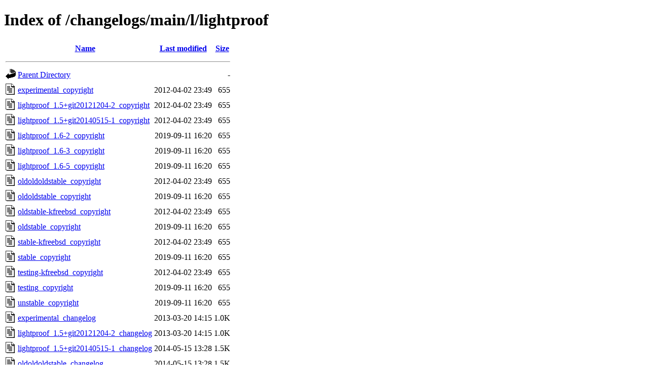

--- FILE ---
content_type: text/html;charset=UTF-8
request_url: http://metadata.ftp-master.debian.org/changelogs/main/l/lightproof/?C=S;O=A
body_size: 847
content:
<!DOCTYPE HTML PUBLIC "-//W3C//DTD HTML 4.01//EN" "http://www.w3.org/TR/html4/strict.dtd">
<html>
 <head>
  <title>Index of /changelogs/main/l/lightproof</title>
 </head>
 <body>
<h1>Index of /changelogs/main/l/lightproof</h1>
  <table>
   <tr><th valign="top"><img src="/icons/blank.gif" alt="[ICO]"></th><th><a href="?C=N;O=A">Name</a></th><th><a href="?C=M;O=A">Last modified</a></th><th><a href="?C=S;O=D">Size</a></th></tr>
   <tr><th colspan="4"><hr></th></tr>
<tr><td valign="top"><img src="/icons/back.gif" alt="[PARENTDIR]"></td><td><a href="/changelogs/main/l/">Parent Directory</a></td><td>&nbsp;</td><td align="right">  - </td></tr>
<tr><td valign="top"><img src="/icons/text.gif" alt="[TXT]"></td><td><a href="experimental_copyright">experimental_copyright</a></td><td align="right">2012-04-02 23:49  </td><td align="right">655 </td></tr>
<tr><td valign="top"><img src="/icons/text.gif" alt="[TXT]"></td><td><a href="lightproof_1.5+git20121204-2_copyright">lightproof_1.5+git20121204-2_copyright</a></td><td align="right">2012-04-02 23:49  </td><td align="right">655 </td></tr>
<tr><td valign="top"><img src="/icons/text.gif" alt="[TXT]"></td><td><a href="lightproof_1.5+git20140515-1_copyright">lightproof_1.5+git20140515-1_copyright</a></td><td align="right">2012-04-02 23:49  </td><td align="right">655 </td></tr>
<tr><td valign="top"><img src="/icons/text.gif" alt="[TXT]"></td><td><a href="lightproof_1.6-2_copyright">lightproof_1.6-2_copyright</a></td><td align="right">2019-09-11 16:20  </td><td align="right">655 </td></tr>
<tr><td valign="top"><img src="/icons/text.gif" alt="[TXT]"></td><td><a href="lightproof_1.6-3_copyright">lightproof_1.6-3_copyright</a></td><td align="right">2019-09-11 16:20  </td><td align="right">655 </td></tr>
<tr><td valign="top"><img src="/icons/text.gif" alt="[TXT]"></td><td><a href="lightproof_1.6-5_copyright">lightproof_1.6-5_copyright</a></td><td align="right">2019-09-11 16:20  </td><td align="right">655 </td></tr>
<tr><td valign="top"><img src="/icons/text.gif" alt="[TXT]"></td><td><a href="oldoldoldstable_copyright">oldoldoldstable_copyright</a></td><td align="right">2012-04-02 23:49  </td><td align="right">655 </td></tr>
<tr><td valign="top"><img src="/icons/text.gif" alt="[TXT]"></td><td><a href="oldoldstable_copyright">oldoldstable_copyright</a></td><td align="right">2019-09-11 16:20  </td><td align="right">655 </td></tr>
<tr><td valign="top"><img src="/icons/text.gif" alt="[TXT]"></td><td><a href="oldstable-kfreebsd_copyright">oldstable-kfreebsd_copyright</a></td><td align="right">2012-04-02 23:49  </td><td align="right">655 </td></tr>
<tr><td valign="top"><img src="/icons/text.gif" alt="[TXT]"></td><td><a href="oldstable_copyright">oldstable_copyright</a></td><td align="right">2019-09-11 16:20  </td><td align="right">655 </td></tr>
<tr><td valign="top"><img src="/icons/text.gif" alt="[TXT]"></td><td><a href="stable-kfreebsd_copyright">stable-kfreebsd_copyright</a></td><td align="right">2012-04-02 23:49  </td><td align="right">655 </td></tr>
<tr><td valign="top"><img src="/icons/text.gif" alt="[TXT]"></td><td><a href="stable_copyright">stable_copyright</a></td><td align="right">2019-09-11 16:20  </td><td align="right">655 </td></tr>
<tr><td valign="top"><img src="/icons/text.gif" alt="[TXT]"></td><td><a href="testing-kfreebsd_copyright">testing-kfreebsd_copyright</a></td><td align="right">2012-04-02 23:49  </td><td align="right">655 </td></tr>
<tr><td valign="top"><img src="/icons/text.gif" alt="[TXT]"></td><td><a href="testing_copyright">testing_copyright</a></td><td align="right">2019-09-11 16:20  </td><td align="right">655 </td></tr>
<tr><td valign="top"><img src="/icons/text.gif" alt="[TXT]"></td><td><a href="unstable_copyright">unstable_copyright</a></td><td align="right">2019-09-11 16:20  </td><td align="right">655 </td></tr>
<tr><td valign="top"><img src="/icons/text.gif" alt="[TXT]"></td><td><a href="experimental_changelog">experimental_changelog</a></td><td align="right">2013-03-20 14:15  </td><td align="right">1.0K</td></tr>
<tr><td valign="top"><img src="/icons/text.gif" alt="[TXT]"></td><td><a href="lightproof_1.5+git20121204-2_changelog">lightproof_1.5+git20121204-2_changelog</a></td><td align="right">2013-03-20 14:15  </td><td align="right">1.0K</td></tr>
<tr><td valign="top"><img src="/icons/text.gif" alt="[TXT]"></td><td><a href="lightproof_1.5+git20140515-1_changelog">lightproof_1.5+git20140515-1_changelog</a></td><td align="right">2014-05-15 13:28  </td><td align="right">1.5K</td></tr>
<tr><td valign="top"><img src="/icons/text.gif" alt="[TXT]"></td><td><a href="oldoldoldstable_changelog">oldoldoldstable_changelog</a></td><td align="right">2014-05-15 13:28  </td><td align="right">1.5K</td></tr>
<tr><td valign="top"><img src="/icons/text.gif" alt="[TXT]"></td><td><a href="oldstable-kfreebsd_changelog">oldstable-kfreebsd_changelog</a></td><td align="right">2014-05-15 13:28  </td><td align="right">1.5K</td></tr>
<tr><td valign="top"><img src="/icons/text.gif" alt="[TXT]"></td><td><a href="stable-kfreebsd_changelog">stable-kfreebsd_changelog</a></td><td align="right">2014-05-15 13:28  </td><td align="right">1.5K</td></tr>
<tr><td valign="top"><img src="/icons/text.gif" alt="[TXT]"></td><td><a href="testing-kfreebsd_changelog">testing-kfreebsd_changelog</a></td><td align="right">2014-05-15 13:28  </td><td align="right">1.5K</td></tr>
<tr><td valign="top"><img src="/icons/text.gif" alt="[TXT]"></td><td><a href="lightproof_1.6-2_changelog">lightproof_1.6-2_changelog</a></td><td align="right">2019-09-11 16:22  </td><td align="right">2.2K</td></tr>
<tr><td valign="top"><img src="/icons/text.gif" alt="[TXT]"></td><td><a href="oldoldstable_changelog">oldoldstable_changelog</a></td><td align="right">2019-09-11 16:22  </td><td align="right">2.2K</td></tr>
<tr><td valign="top"><img src="/icons/text.gif" alt="[TXT]"></td><td><a href="lightproof_1.6-3_changelog">lightproof_1.6-3_changelog</a></td><td align="right">2023-02-19 11:14  </td><td align="right">2.5K</td></tr>
<tr><td valign="top"><img src="/icons/text.gif" alt="[TXT]"></td><td><a href="oldstable_changelog">oldstable_changelog</a></td><td align="right">2023-02-19 11:14  </td><td align="right">2.5K</td></tr>
<tr><td valign="top"><img src="/icons/text.gif" alt="[TXT]"></td><td><a href="lightproof_1.6-5_changelog">lightproof_1.6-5_changelog</a></td><td align="right">2024-07-07 17:59  </td><td align="right">2.9K</td></tr>
<tr><td valign="top"><img src="/icons/text.gif" alt="[TXT]"></td><td><a href="stable_changelog">stable_changelog</a></td><td align="right">2024-07-07 17:59  </td><td align="right">2.9K</td></tr>
<tr><td valign="top"><img src="/icons/text.gif" alt="[TXT]"></td><td><a href="testing_changelog">testing_changelog</a></td><td align="right">2024-07-07 17:59  </td><td align="right">2.9K</td></tr>
<tr><td valign="top"><img src="/icons/text.gif" alt="[TXT]"></td><td><a href="unstable_changelog">unstable_changelog</a></td><td align="right">2024-07-07 17:59  </td><td align="right">2.9K</td></tr>
   <tr><th colspan="4"><hr></th></tr>
</table>
<address>Apache Server at metadata.ftp-master.debian.org Port 443</address>
</body></html>
